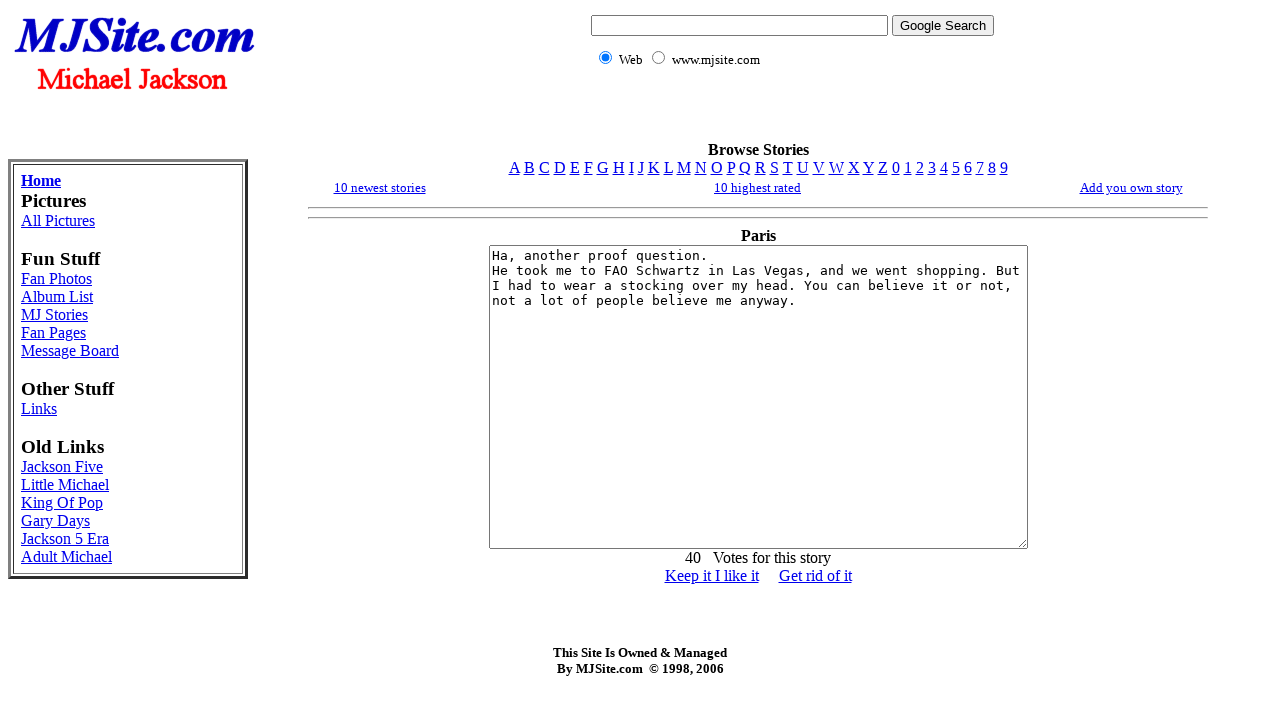

--- FILE ---
content_type: text/html; charset=ISO-8859-1
request_url: http://www.mjsite.com/story/6178
body_size: 2203
content:
<!DOCTYPE html PUBLIC "-//W3C//DTD HTML 4.01 Transitional//EN"><html><head>
  <title>MJSite.com Michael Jackson 5 J5</title>

<meta NAME="DESCRIPTION" CONTENT="Michael jackson information and news">

<meta NAME="KEYWORDS" CONTENT="michael jackson info and news , michael jackson , jackson , jackson 5 , thriller , moonwalk ,michael jackson music , michael jackson songs">
  
<meta http-equiv="content-type" content="text/html; charset=ISO-8859-1">
</head><body>
<table cellpadding="0" cellspacing="0" border="0" width="95%">

  <tbody>
    <tr>
      <td valign="top" width="30%"><img src="http://www.mjsite.com/mjsitelogo.gif" alt="MJSite Logo" width="250" height="100">
      <br>
      </td>
      <td valign="middle" width="70%" align="center">


<!-- SiteSearch -->
<!-- SiteSearch Google -->
<form method="get" action="http://www.google.com/custom"
target="google_window">
<table border="0" bgcolor="#ffffff">
<tr><td nowrap="nowrap" valign="top" align="left" height="32">

</td>
<td nowrap="nowrap">
<input type="hidden" name="domains" value="www.mjsite.com"></input>
<input type="text" name="q" size="35" maxlength="255" value=""></input>
<input type="submit" name="sa" value="Google Search"></input>
</td></tr>
<tr>
<td>&nbsp;</td>
<td nowrap="nowrap">
<table>
<tr>
<td>
<input type="radio" name="sitesearch" value="" checked="checked"></input>
<font size="-1" color="#000000">Web</font>
</td>
<td>
<input type="radio" name="sitesearch" value="www.mjsite.com"></input>
<font size="-1" color="#000000">www.mjsite.com</font>
</td>
</tr>
</table>
<input type="hidden" name="client" value="pub-9468038720795025"></input>
<input type="hidden" name="forid" value="1"></input>
<input type="hidden" name="ie" value="ISO-8859-1"></input>
<input type="hidden" name="oe" value="ISO-8859-1"></input>
<input type="hidden" name="cof"
value="GALT:#008000;GL:1;DIV:#336699;VLC:663399;AH:center;BGC:FFFFFF;LBGC:336699;ALC:0000FF;LC:0000FF;T:000000;GFNT:0000FF;GIMP:0000FF;FORID:1;"></input>
<input type="hidden" name="hl" value="en"></input>
</td></tr></table>
</form>
<!-- SiteSearch Google -->

<!-- SiteSearch -->


<br>
<!--Google ad-->


<!--Google link ad-->
<script type="text/javascript"><!--
google_ad_client = "pub-9468038720795025";
google_ad_width = 728;
google_ad_height = 15;
google_ad_format = "728x15_0ads_al_s";
google_ad_channel ="4733848503";
google_color_border = "FFFFFF";
google_color_bg = "FFFFFF";
google_color_link = "0000FF";
google_color_url = "008000";
google_color_text = "000000";
//--></script>
<script type="text/javascript"
  src="http://pagead2.googlesyndication.com/pagead/show_ads.js">
  </script>
  <!--Finished Google link ad-->
  



<!--End link ad-->

      </td>
    </tr>
  </tbody>
</table>




<div align="center">


<br>
</div>

<table cellpadding="0" cellspacing="0" border="0" width="95%">
  <tbody>
    <tr>
      <td valign="top" width="25%" align="left">
      <table cellpadding="7" cellspacing="2" border="3" width="80%">
        <tbody>
          <tr>


<!--Start Side Bar-->
<br>
<td>
<b><a href="http://www.mjsite.com/">Home</a></b>
<br>
 <big><b>Pictures</b></big><br>
<a href="http://www.mjsite.com/pages">All Pictures</a><br>
<br>
<big><b>Fun Stuff</b></big><br>
<a href="http://gallery.mjsite.com">Fan Photos</a><br>
<a href="http://www.mjsite.com/pages/michael_albums">Album List</a><br>
<a href="http://www.mjsite.com/story">MJ Stories</a><br>
<a href="http://www.mjsite.com/fans">Fan Pages</a><br>
<a href="http://boards.mjsite.com/cgi-bin/UltraBoard/UltraBoard.cgi">
Message Board</a>
<br>
<br>
<b><big>Other Stuff</big></b><br>
<a href="http://www.mjsite.com/links.htm">Links</a><br>
<br>
<b><big>Old Links</big></b><br>
<a href="http://www.mjsite.com/j5/j51.htm">Jackson Five</a><br>
<a href="http://www.mjsite.com/young/young1.htm">Little Michael</a><br>
<a href="http://www.mjsite.com/old/old1.htm">King Of Pop</a><br>
<a href="http://www.mjsite.com/html/garydays.html">Gary Days</a><br>
<a href="http://www.mjsite.com/html/jackson5.html">Jackson 5 Era</a><br>
<a href="http://www.mjsite.com/html/mjman.html">Adult Michael</a><br>
<!--End Side Bar-->

</td></tr>
        </tbody>
      </table>

      <br>
      </td>
      <td valign="top" width="75%" align="center">



<center>
<b>Browse Stories</b>
<br>
<a href="http://www.mjsite.com/bstory/A">A</a>
<a href="http://www.mjsite.com/bstory/B">B</a>
<a href="http://www.mjsite.com/bstory/C">C</a>
<a href="http://www.mjsite.com/bstory/D">D</a>
<a href="http://www.mjsite.com/bstory/E">E</a>
<a href="http://www.mjsite.com/bstory/F">F</a>
<a href="http://www.mjsite.com/bstory/G">G</a>
<a href="http://www.mjsite.com/bstory/H">H</a>
<a href="http://www.mjsite.com/bstory/I">I</a>
<a href="http://www.mjsite.com/bstory/J">J</a>
<a href="http://www.mjsite.com/bstory/K">K</a>
<a href="http://www.mjsite.com/bstory/L">L</a>
<a href="http://www.mjsite.com/bstory/M">M</a>
<a href="http://www.mjsite.com/bstory/N">N</a>
<a href="http://www.mjsite.com/bstory/O">O</a>
<a href="http://www.mjsite.com/bstory/P">P</a>
<a href="http://www.mjsite.com/bstory/Q">Q</a>
<a href="http://www.mjsite.com/bstory/R">R</a>
<a href="http://www.mjsite.com/bstory/S">S</a>
<a href="http://www.mjsite.com/bstory/T">T</a>
<a href="http://www.mjsite.com/bstory/U">U</a>
<a href="http://www.mjsite.com/bstory/V">V</a>
<a href="http://www.mjsite.com/bstory/W">W</a>
<a href="http://www.mjsite.com/bstory/X">X</a>
<a href="http://www.mjsite.com/bstory/Y">Y</a>
<a href="http://www.mjsite.com/bstory/Z">Z</a>
<a href="http://www.mjsite.com/bstory/0">0</a>
<a href="http://www.mjsite.com/bstory/1">1</a>
<a href="http://www.mjsite.com/bstory/2">2</a>
<a href="http://www.mjsite.com/bstory/3">3</a>
<a href="http://www.mjsite.com/bstory/4">4</a>
<a href="http://www.mjsite.com/bstory/5">5</a>
<a href="http://www.mjsite.com/bstory/6">6</a>
<a href="http://www.mjsite.com/bstory/7">7</a>
<a href="http://www.mjsite.com/bstory/8">8</a>
<a href="http://www.mjsite.com/bstory/9">9</a>
<br>

<table border="0" width="95%">
  <tbody>
    <tr>
      <td valign="middle" align = left width="33%">
        <font size =2>
        <a href="http://www.mjsite.com/story/latest">10 newest stories</a>
        </font>
      </td>
      <td valign="middle" align = center width="33%">
        <font size =2>
        <a href="http://www.mjsite.com/story/top10">10 highest rated</a>
        </font>
      </td>
      <td valign="middle" align = right width="33%" align="center">
        <font size =2>
        <a href="http://www.mjsite.com/addstory/">Add you own story</a>
        </font>
      </td>
     </tr>
   </tbody>
</table>

</center>


<center>
<hr>
<!--CENTERAD-->

<hr>
<b>Paris</b>
<br>

<textarea cols="65" rows="20" name="tstory">Ha, another proof question.
He took me to FAO Schwartz in Las Vegas, and we went shopping. But I had to wear a stocking over my head. You can believe it or not, not a lot of people believe me anyway.</textarea>

<br>
40 &nbsp; Votes for this story
<br>
 <a href="http://www.mjsite.com/vote/6178">Keep it I like it</a>
&nbsp;
&nbsp;
<a href="http://www.mjsite.com/rvote/6178">Get rid of it</a>


      </p></div></td>
    </tr>
  </tbody>
</table>





<font color="#000000"><small><b><br>
<br>
<br></b></small></font>
<div align="center"><font color="#000000"><small><b>
This Site Is Owned &amp; Managed <br>
By MJSite.com&nbsp; &copy; 1998,
2006</b></small></font><br>
</div>





<div align="center">
<br>
</div>




</body></html>

--- FILE ---
content_type: text/html; charset=utf-8
request_url: https://www.google.com/recaptcha/api2/aframe
body_size: 267
content:
<!DOCTYPE HTML><html><head><meta http-equiv="content-type" content="text/html; charset=UTF-8"></head><body><script nonce="Ni5UqvgAHs67jsDU25Fuzg">/** Anti-fraud and anti-abuse applications only. See google.com/recaptcha */ try{var clients={'sodar':'https://pagead2.googlesyndication.com/pagead/sodar?'};window.addEventListener("message",function(a){try{if(a.source===window.parent){var b=JSON.parse(a.data);var c=clients[b['id']];if(c){var d=document.createElement('img');d.src=c+b['params']+'&rc='+(localStorage.getItem("rc::a")?sessionStorage.getItem("rc::b"):"");window.document.body.appendChild(d);sessionStorage.setItem("rc::e",parseInt(sessionStorage.getItem("rc::e")||0)+1);localStorage.setItem("rc::h",'1765157424459');}}}catch(b){}});window.parent.postMessage("_grecaptcha_ready", "*");}catch(b){}</script></body></html>